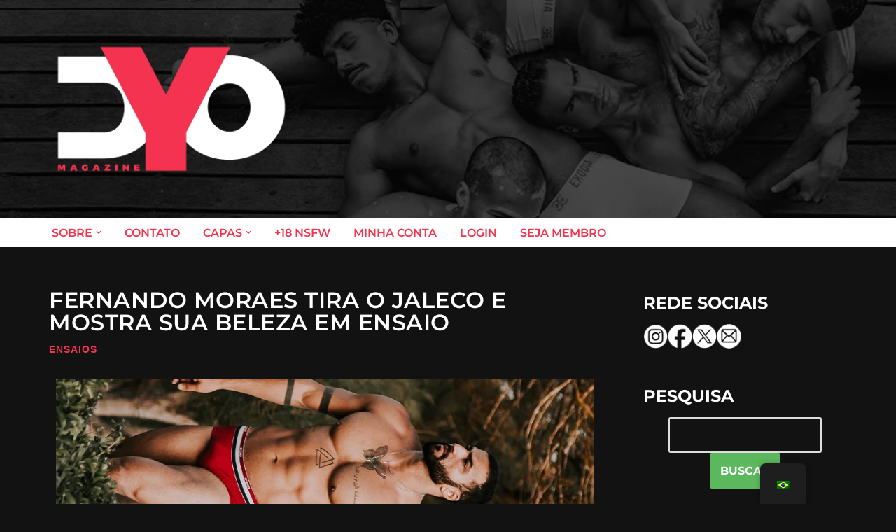

--- FILE ---
content_type: text/html; charset=utf-8
request_url: https://www.google.com/recaptcha/api2/aframe
body_size: 265
content:
<!DOCTYPE HTML><html><head><meta http-equiv="content-type" content="text/html; charset=UTF-8"></head><body><script nonce="2SJ10THbDpsDbm_GlxHotA">/** Anti-fraud and anti-abuse applications only. See google.com/recaptcha */ try{var clients={'sodar':'https://pagead2.googlesyndication.com/pagead/sodar?'};window.addEventListener("message",function(a){try{if(a.source===window.parent){var b=JSON.parse(a.data);var c=clients[b['id']];if(c){var d=document.createElement('img');d.src=c+b['params']+'&rc='+(localStorage.getItem("rc::a")?sessionStorage.getItem("rc::b"):"");window.document.body.appendChild(d);sessionStorage.setItem("rc::e",parseInt(sessionStorage.getItem("rc::e")||0)+1);localStorage.setItem("rc::h",'1769036911596');}}}catch(b){}});window.parent.postMessage("_grecaptcha_ready", "*");}catch(b){}</script></body></html>

--- FILE ---
content_type: text/css
request_url: https://dyomagazine.com/wp-content/uploads/elementor/css/post-23877.css?ver=1740625199
body_size: -104
content:
.elementor-23877 .elementor-element.elementor-element-3f96977{text-align:justify;}.elementor-23877 .elementor-element.elementor-element-d4ad4b6{text-align:justify;}

--- FILE ---
content_type: application/x-javascript
request_url: https://dyomagazine.com/wp-content/cache/wpfc-minified/1cccpi94/6hkzh.js
body_size: 11019
content:
// source --> https://dyomagazine.com/wp-content/plugins/yop-poll/public/assets/js/yop-poll-public-6.5.29.min.js?ver=6.4.5 
(helper=void 0===helper?{}:helper).arr={multisort:function(a,t,s){if(void 0===t)for(t=[],x=0;x<a[0].length;x++)t.push(x);if(void 0===s)for(s=[],x=0;x<a[0].length;x++)s.push("ASC");return a.sort(function(a,e){return function a(e,t,s,i,o){var n="DESC"==i[o]?1:0,r=!isNaN(+e[s[o]]-+t[s[o]]),l=r?+e[s[o]]:e[s[o]].toLowerCase(),r=r?+t[s[o]]:t[s[o]].toLowerCase();return l<r?0==n?-1:1:l==r?s.length-1>o?a(e,t,s,i,o+1):0:0==n?1:-1}(a,e,t,s,0)})}},function(s){s.fn.popupWindow=function(a){s.fn.popupWindow.defaultSettings={centerBrowser:0,centerScreen:0,height:500,left:0,location:0,menubar:0,resizable:0,scrollbars:0,status:0,width:500,windowName:null,windowURL:null,top:0,toolbar:0};var e,t,a="height="+(settings=s.extend({},s.fn.popupWindow.defaultSettings,a||{})).height+",width="+settings.width+",toolbar="+settings.toolbar+",scrollbars="+settings.scrollbars+",status="+settings.status+",resizable="+settings.resizable+",location="+settings.location+",menuBar="+settings.menubar;return settings.windowName=settings.windowName||this.name,settings.windowURL=settings.windowURL||this.href,(t=settings.centerBrowser?(t=s.browser.msie?(e=window.screenTop-120+((document.documentElement.clientHeight+120)/2-settings.height/2),window.screenLeft+((document.body.offsetWidth+20)/2-settings.width/2)):(e=window.screenY+(window.outerHeight/2-settings.height/2),window.screenX+(window.outerWidth/2-settings.width/2)),window.open(settings.windowURL,settings.windowName,a+",left="+t+",top="+e)):settings.centerScreen?(e=(screen.height-settings.height)/2,t=(screen.width-settings.width)/2,window.open(settings.windowURL,settings.windowName,a+",left="+t+",top="+e)):window.open(settings.windowURL,settings.windowName,a+",left="+settings.left+",top="+settings.top)).focus(),t}}(jQuery),function(a,e){"function"==typeof define&&define.amd?define(["jquery"],e):e(a.jQuery)}(this,function(a){var e,t,u,o,n,p,h,f,m,b,g,s,i,v;function y(a,e){return s.call(a,e)}function r(a,e){var t,s,i,o,n,r,l,c,d,u,p=e&&e.split("/"),h=b.map,f=h&&h["*"]||{};if(a&&"."===a.charAt(0))if(e){for(p=p.slice(0,p.length-1),e=(a=a.split("/")).length-1,b.nodeIdCompat&&v.test(a[e])&&(a[e]=a[e].replace(v,"")),a=p.concat(a),c=0;c<a.length;c+=1)if("."===(u=a[c]))a.splice(c,1),--c;else if(".."===u){if(1===c&&(".."===a[2]||".."===a[0]))break;0<c&&(a.splice(c-1,2),c-=2)}a=a.join("/")}else 0===a.indexOf("./")&&(a=a.substring(2));if((p||f)&&h){for(c=(t=a.split("/")).length;0<c;--c){if(s=t.slice(0,c).join("/"),p)for(d=p.length;0<d;--d)if(i=(i=h[p.slice(0,d).join("/")])&&i[s]){o=i,n=c;break}if(o)break;!r&&f&&f[s]&&(r=f[s],l=c)}!o&&r&&(o=r,n=l),o&&(t.splice(0,n,o),a=t.join("/"))}return a}function w(a,e){return function(){return n.apply(u,i.call(arguments,0).concat([a,e]))}}function P(a){var e;if(y(m,a)&&(e=m[a],delete m[a],g[a]=!0,o.apply(u,e)),y(f,a)||y(g,a))return f[a];throw new Error("No "+a)}function l(a){var e,t=a?a.indexOf("!"):-1;return-1<t&&(e=a.substring(0,t),a=a.substring(t+1,a.length)),[e,a]}f={},m={},b={},g={},s=Object.prototype.hasOwnProperty,i=[].slice,v=/\.js$/,p=function(a,e){var t,s,i=l(a),o=i[0];return a=i[1],o&&(t=P(o=r(o,e))),o?a=t&&t.normalize?t.normalize(a,(s=e,function(a){return r(a,s)})):r(a,e):(o=(i=l(a=r(a,e)))[0],a=i[1],o&&(t=P(o))),{f:o?o+"!"+a:a,n:a,pr:o,p:t}},h={require:function(a){return w(a)},exports:function(a){var e=f[a];return void 0!==e?e:f[a]={}},module:function(a){return{id:a,uri:"",exports:f[a],config:(e=a,function(){return b&&b.config&&b.config[e]||{}})};var e}},o=function(a,e,t,s){var i,o,n,r,l,c=[],d=typeof t;if(s=s||a,"undefined"==d||"function"==d){for(e=!e.length&&t.length?["require","exports","module"]:e,r=0;r<e.length;r+=1)if("require"===(o=(n=p(e[r],s)).f))c[r]=h.require(a);else if("exports"===o)c[r]=h.exports(a),l=!0;else if("module"===o)i=c[r]=h.module(a);else if(y(f,o)||y(m,o)||y(g,o))c[r]=P(o);else{if(!n.p)throw new Error(a+" missing "+o);n.p.load(n.n,w(s,!0),function(e){return function(a){f[e]=a}}(o),{}),c[r]=f[o]}d=t?t.apply(f[a],c):void 0,a&&(i&&i.exports!==u&&i.exports!==f[a]?f[a]=i.exports:d===u&&l||(f[a]=d))}else a&&(f[a]=t)},t=e=n=function(a,e,t,s,i){if("string"==typeof a)return h[a]?h[a](e):P(p(a,e).f);if(!a.splice){if((b=a).deps&&n(b.deps,b.callback),!e)return;e.splice?(a=e,e=t,t=null):a=u}return e=e||function(){},"function"==typeof t&&(t=s,s=i),s?o(u,a,e,t):setTimeout(function(){o(u,a,e,t)},4),n},n.config=function(a){return n(a)},t._defined=f,(t=function(a,e,t){e.splice||(t=e,e=[]),y(f,a)||y(m,a)||(m[a]=[a,e,t])}).amd={jQuery:!0},t("almond",function(){}),t("visualcaptcha/core",[],function(){"use strict";var s=function(a,e,t){return t=t||[],a.namespace&&0<a.namespace.length&&t.push(a.namespaceFieldName+"="+a.namespace),t.push(a.randomParam+"="+a.randomNonce),e+"&"+t.join("&")},t=function(e){var a,t=this;e.applyRandomNonce(),e.isLoading=!0,a=i(e),e._loading(t),e.callbacks.loading&&e.callbacks.loading(t),e.request(a,function(a){a.audioFieldName&&(e.audioFieldName=a.audioFieldName),a.imageFieldName&&(e.imageFieldName=a.imageFieldName),a.imageName&&(e.imageName=a.imageName),a.values&&(e.imageValues=a.values),e.isLoading=!1,e.hasLoaded=!0,e._loaded(t),e.callbacks.loaded&&e.callbacks.loaded(t)})},i=function(a){var e=a.url+a.routes.start+"&_img="+a.numberOfImages;return s(a,e)},o=function(a,e){var t=[];return e<0||e>=a.numberOfImages?"":(this.isRetina()&&t.push("retina=1"),e=a.url+a.routes.image+"&_id="+e,s(a,e,t))},n=function(a,e){var t=a.url+a.routes.audio;return e&&(t+="/ogg"),s(a,t)},r=function(a,e){return 0<=e&&e<a.numberOfImages?a.imageValues[e]:""},l=function(){return void 0!==window.devicePixelRatio&&1<window.devicePixelRatio},c=function(){var a=!1;try{document.createElement("audio").canPlayType&&(a=!0)}catch(a){}return a};return function(e){var a={refresh:function(){return t.call(this,e)},isLoading:function(){return e.isLoading},hasLoaded:function(){return e.hasLoaded},numberOfImages:function(){return e.imageValues.length},imageName:function(){return e.imageName},imageValue:function(a){return r.call(this,e,a)},imageUrl:function(a){return o.call(this,e,a)},audioUrl:function(a){return n.call(this,e,a)},imageFieldName:function(){return e.imageFieldName},audioFieldName:function(){return e.audioFieldName},namespace:function(){return e.namespace},namespaceFieldName:function(){return e.namespaceFieldName},isRetina:l,supportsAudio:c};return e.autoRefresh&&a.refresh(),a}}),t("visualcaptcha/xhr-request",[],function(){"use strict";var s=window.XMLHttpRequest;return function(a,e){var t=new s;t.open("GET",a,!0),t.onreadystatechange=function(){var a;4===t.readyState&&200===t.status&&(a=JSON.parse(t.responseText),e(a))},t.send()}}),t("visualcaptcha/config",["visualcaptcha/xhr-request"],function(s){"use strict";return function(a){var e=window.location.href.split("/"),t=(e[e.length-1]="",{request:s,url:e.join("/").slice(0,-1),namespace:"",namespaceFieldName:"namespace",routes:{start:"/start",image:"/image",audio:"/audio"},isLoading:!1,hasLoaded:!1,autoRefresh:!0,numberOfImages:6,randomNonce:"",randomParam:"r",audioFieldName:"",imageFieldName:"",imageName:"",imageValues:[],callbacks:{},_loading:function(){},_loaded:function(){}});return t.applyRandomNonce=function(){return t.randomNonce=Math.random().toString(36).substring(2)},a.request&&(t.request=a.request),a.url&&(t.url=a.url),a.namespace&&(t.namespace=a.namespace),a.namespaceFieldName&&(t.namespaceFieldName=a.namespaceFieldName),void 0!==a.autoRefresh&&(t.autoRefresh=a.autoRefresh),a.numberOfImages&&(t.numberOfImages=a.numberOfImages),a.routes&&(a.routes.start&&(t.routes.start=a.routes.start),a.routes.image&&(t.routes.image=a.routes.image),a.routes.audio)&&(t.routes.audio=a.routes.audio),a.randomParam&&(t.randomParam=a.randomParam),a.callbacks&&(a.callbacks.loading&&(t.callbacks.loading=a.callbacks.loading),a.callbacks.loaded)&&(t.callbacks.loaded=a.callbacks.loaded),a._loading&&(t._loading=a._loading),a._loaded&&(t._loaded=a._loaded),t}}),t("visualcaptcha",["require","visualcaptcha/core","visualcaptcha/config"],function(a){"use strict";var e=a("visualcaptcha/core"),t=a("visualcaptcha/config");return function(a){return e(t(a=a||{}))}}),t("visualcaptcha/templates",[],function(){"use strict";var r=function(a,e){for(var t in e)a=a.replace(new RegExp("{"+t+"}","g"),e[t]);return a};return{buttons:function(a,e,t){var s='<div class="visualCaptcha-button-group"><div class="visualCaptcha-refresh-button"><a href="#"><img src="{path}refresh{retinaExtra}.png" title="{refreshTitle}" alt="{refreshAlt}" /></a></div>'+(a.supportsAudio()?'<div class="visualCaptcha-accessibility-button"><a href="#"><img src="{path}accessibility{retinaExtra}.png" title="{accessibilityTitle}" alt="{accessibilityAlt}" /></a></div>':"")+"</div>",t={path:t||"",refreshTitle:e.refreshTitle,refreshAlt:e.refreshAlt,accessibilityTitle:e.accessibilityTitle,accessibilityAlt:e.accessibilityAlt,retinaExtra:a.isRetina()?"@2x":""};return r(s,t)},accessibility:function(a,e){return a.supportsAudio()?(e={accessibilityDescription:e.accessibilityDescription,audioURL:a.audioUrl(),audioFieldName:a.audioFieldName()},r('<div class="visualCaptcha-accessibility-wrapper visualCaptcha-hide"><div class="accessibility-description">{accessibilityDescription}</div><audio preload="preload"><source src="{audioURL}" type="audio/ogg" /><source src="{audioURL}" type="audio/mpeg" /></audio></div>',e)):""},images:function(a,e){for(var t,s,i="",o=0,n=a.numberOfImages();o<n;o++)t='<div class="img"><a href="#"><img src="{imageUrl}" id="visualCaptcha-img-{i}" data-index="{i}" alt="" title="" /></a></div>',s={imageUrl:a.imageUrl(o),i:o},i+=r(t,s);return t='<p class="visualCaptcha-explanation">{explanation}</p><div class="visualCaptcha-possibilities">{images}</div>',s={imageFieldName:a.imageFieldName(),explanation:e.explanation.replace(/ANSWER/,a.imageName()),images:i},r(t,s)},audioInput:function(a){a={audioFieldName:a.audioFieldName()};return r('<input class="form-control audioField" type="text" name="{audioFieldName}" value="" autocomplete="off" />',a)},imageInput:function(a,e){a={imageFieldName:a.imageFieldName(),value:a.imageValue(e)};return r('<input class="form-control imageField" type="hidden" name="{imageFieldName}" value="{value}" readonly="readonly" />',a)},namespaceInput:function(a){var e=a.namespace();return e&&0!==e.length?(a={fieldName:a.namespaceFieldName(),value:e},r('<input type="hidden" name="{fieldName}" value="{value}" />',a)):""}}}),t("visualcaptcha/language",[],function(){"use strict";return{accessibilityAlt:"Sound icon",accessibilityTitle:"Accessibility option: listen to a question and answer it!",accessibilityDescription:"Type below the <strong>answer</strong> to what you hear. Numbers or words:",explanation:"Click or touch the <strong>ANSWER</strong>",refreshAlt:"Refresh/reload icon",refreshTitle:"Refresh/reload: get new images and accessibility option!"}}),t("visualcaptcha.jquery",["jquery","visualcaptcha","visualcaptcha/templates","visualcaptcha/language"],function(n,s,r,e){"use strict";var i=function(a,e){n.get(a,e,"json")},o=function(){},l=function(a,e,t){t=r.namespaceInput(t)+r.accessibility(t,a.language)+r.images(t,a.language)+r.buttons(t,a.language,a.imgPath);e.html(t)},c=function(a){var e=n(this).closest(".visualCaptcha"),t=e.find(".visualCaptcha-accessibility-wrapper"),s=e.find(".visualCaptcha-possibilities"),i=e.find(".visualCaptcha-explanation"),o=t.find("audio");t.hasClass("visualCaptcha-hide")?(s.toggleClass("visualCaptcha-hide"),i.toggleClass("visualCaptcha-hide"),s.find(".img").removeClass("visualCaptcha-selected"),i.find("input").val(""),e=r.audioInput(e.data("captcha")),n(e).insertBefore(o),t.toggleClass("visualCaptcha-hide"),o[0].load(),o[0].play()):(o[0].pause(),t.toggleClass("visualCaptcha-hide"),t.find("input").remove(),i.toggleClass("visualCaptcha-hide"),s.toggleClass("visualCaptcha-hide")),a.preventDefault()},d=function(a){var e=n(this),t=e.closest(".visualCaptcha"),s=t.find(".visualCaptcha-possibilities"),i=t.find(".visualCaptcha-explanation"),o=i.find("input");o&&(o.remove(),s.find("a").removeClass("visualCaptcha-selected")),e.addClass("visualCaptcha-selected"),o=e.find("img").data("index"),s=r.imageInput(t.data("captcha"),o),i.append(n(s)),a.preventDefault()},u=function(a){n(this).closest(".visualCaptcha").data("captcha").refresh(),a.preventDefault()},p=function(a){var e=a.find(".imageField"),a=a.find(".audioField"),t=!(!e.val()&&!a.val());return t?{valid:t,name:(e.val()?e:a).attr("name"),value:(e.val()?e:a).val()}:{valid:t}};n.fn.visualCaptcha=function(a){var t=n.extend({imgPath:"/",language:e,captcha:{request:i}},a);return this.addClass("visualCaptcha").on("click",".visualCaptcha-accessibility-button",c).on("click",".visualCaptcha-refresh-button",u).on("click",".visualCaptcha-possibilities a",d),this.each(function(){var a=n(this),e=n.extend(t.captcha,{_loading:o.bind(null,t,a),_loaded:l.bind(null,t,a)});void 0!==a.data("namespace")&&(e.namespace=a.data("namespace")),(e=s(e)).getCaptchaData=p.bind(null,a),a.data("captcha",e)})}}),t("jquery",function(){return a}),e("visualcaptcha.jquery")}),function(i){"use strict";function o(a,e){this.$element=i(a),this.options=i.extend({},o.defaults,e)}o.defaults={transition_delay:300,refresh_speed:50,display_text:"none",use_percentage:!0,percent_format:function(a){return a+"%"},amount_format:function(a,e,t){return a+" / "+e},update:i.noop,done:i.noop,fail:i.noop},o.prototype.transition=function(){var o,a,n=this.$element,r=n.parent(),l=this.$back_text,c=this.$front_text,d=this.options,u=parseInt(n.attr("data-transitiongoal")),p=parseInt(n.attr("aria-valuemin"))||0,h=parseInt(n.attr("aria-valuemax"))||100,f=r.hasClass("vertical"),m=(d.update&&"function"==typeof d.update?d:Progressbar.defaults).update,b=(d.done&&"function"==typeof d.done?d:Progressbar.defaults).done,e=(d.fail&&"function"==typeof d.fail?d:Progressbar.defaults).fail;isNaN(u)?e("data-transitiongoal not set"):(o=Math.round(100*(u-p)/(h-p)),"center"!==d.display_text||l||c||(this.$back_text=l=i("<span>").addClass("progressbar-back-text").prependTo(r),this.$front_text=c=i("<span>").addClass("progressbar-front-text").prependTo(n),f?(a=r.css("height"),l.css({height:a,"line-height":a}),c.css({height:a,"line-height":a}),i(window).resize(function(){a=r.css("height"),l.css({height:a,"line-height":a}),c.css({height:a,"line-height":a})})):(a=r.css("width"),c.css({width:a}),i(window).resize(function(){a=r.css("width"),c.css({width:a})}))),setTimeout(function(){f?n.css("height",o+"%"):n.css("width",o+"%");var a,e,t,s,i=setInterval(function(){t=f?(e=n.height(),r.height()):(e=n.width(),r.width()),a=Math.round(100*e/t),t=Math.round(p+e/t*(h-p)),o<=a&&(a=o,t=u,b(n),clearInterval(i)),"none"!==d.display_text&&(s=d.use_percentage?d.percent_format(a):d.amount_format(t,h,p),"fill"===d.display_text?n.text(s):"center"===d.display_text&&(l.text(s),c.text(s))),n.attr("aria-valuenow",t),m(a,n)},d.refresh_speed)},d.transition_delay))};var a=i.fn.yopprogressbar;i.fn.yopprogressbar=function(s){return this.each(function(){var a=i(this),e=a.data("bs.progressbar"),t="object"==typeof s&&s;e&&t&&i.extend(e.options,t),e||a.data("bs.progressbar",e=new o(this,t)),e.transition()})},i.fn.yopprogressbar.Constructor=o,i.fn.yopprogressbar.noConflict=function(){return i.fn.yopprogressbar=a,this}}(window.jQuery);var helper,YOPPollBasicScrollToMessage,YOPPollSendBasicVoteWithReCaptchaV2Invisible,YOPPollReCaptchaElements=[],YOPPollHCaptchaElements=[],YOPPollOnLoadRecaptcha=function(){jQuery('.basic-yop-poll-container[data-load-with="1"]').each(function(){var e=jQuery(this);switch(jQuery(this).attr("data-cap")){case"2":YOPPollReCaptchaElements[jQuery(this).attr("data-uid")]=grecaptcha.render("yop-poll-captcha-"+jQuery(this).attr("data-uid"),{sitekey:objectL10n.yopPollParams.apiParams.reCaptcha.siteKey,theme:"light"});break;case"3":YOPPollReCaptchaElements[jQuery(this).attr("data-uid")]=grecaptcha.render("yop-poll-captcha-"+jQuery(this).attr("data-uid"),{sitekey:objectL10n.yopPollParams.apiParams.reCaptchaV2Invisible.siteKey,theme:"light",size:"invisible",callback:function(a){YOPPollSendBasicVoteWithReCaptchaV2Invisible(e,a)}})}})},YOPPollOnLoadHCaptcha=function(){jQuery('.basic-yop-poll-container[data-load-with="1"]').each(function(){jQuery(this);"5"===jQuery(this).attr("data-cap")&&(YOPPollHCaptchaElements[jQuery(this).attr("data-uid")]=hcaptcha.render("yop-poll-captcha-"+jQuery(this).attr("data-uid"),{sitekey:objectL10n.yopPollParams.apiParams.hCaptcha.siteKey}))})};jQuery(document).ready(function(v){var a,n,t,r,l,c,d,u,p,h,f,m,b,s,g,y,e,o,w,P={accessibilityAlt:objectL10n.yopPollParams.captchaParams.accessibilityAlt,accessibilityTitle:objectL10n.yopPollParams.captchaParams.accessibilityTitle,accessibilityDescription:objectL10n.yopPollParams.captchaParams.accessibilityDescription,explanation:objectL10n.yopPollParams.captchaParams.explanation,refreshAlt:objectL10n.yopPollParams.captchaParams.refreshAlt,refreshTitle:objectL10n.yopPollParams.captchaParams.refreshTitle},C=[],x=[[]];YOPPollBasicIsFacebookBrowser=function(){var a=navigator.userAgent||navigator.vendor||window.opera;return-1<a.indexOf("FBAN")||-1<a.indexOf("FBAV")},YOPPollBasicScrollToMessage=function(a){v("html, body").animate({scrollTop:v(v(a).closest(".bootstrap-yop")).position().top-35},1500,"linear")},YOPPollBasicGetPollCookieData=function(a){var e,t,s,i=localStorage.getItem("ypdata"),o="";if(null!==i)for(e=i.split("#"),s=0;s<e.length;s++)(t=e[s].split("|"))[0]===a&&(o=t[1],s=e.length);return o},YOPPollBasicGetCookieData=function(){var a,e,t,s=localStorage.getItem("ypdata"),i=[];if(null!==s)for(a=s.split("#"),t=0;t<a.length;t++)e=a[t].split("|"),i.push(e);return i},YOPPollBasicSetCookieData=function(a,e){var t=getCookieData(),s="",o=!0;if(0===t.length)s=a+"|"+e;else{for(i=0;i<t.length;i++)a===t[i][0]?(s+=a+"|"+e,o=!1):s+=t[i][0]+"|"+t[i][1],i<t.length-1&&(s+="#");!0===o&&(s+="#"+a+"|"+e)}localStorage.setItem("ypdata",s)},a=function(a,e){v('.basic-yop-poll-container[data-id="'+a+'"]').find('input[name="_token"]').val(e)},n=function(e,t){v.ajax({type:"POST",url:objectL10n.yopPollParams.urlParams.ajax,dataType:"json",data:{action:"yop_poll_is_user_logged_in"}}).done(function(a){if(!0===a.success)switch(t){case"vote":f(e,"wordpress");break;case"show-results":l(e)}else"vote"===t&&v(".basic-vote").popupWindow({windowURL:"http://yahoo.com",windowName:"YOPPollW",height:500,width:450,centerScreen:1})})},g=function(a,e,t){switch(e){case"asc":e="ASC";break;case"desc":e="DESC";break;default:e="ASC"}switch(t){case"alphabetical":resultsSorted=helper.arr.multisort(a,["text"],[e]);break;case"number-of-votes":resultsSorted=helper.arr.multisort(a,["votes"],[e]);break;default:resultsSorted=a}return a},t=function(a,n){var r=[],l=v(a).attr("data-sort-results-by"),c=v(a).attr("data-sort-results-rule");return v(a).find(".basic-question").each(function(){var a,e,t,s={},i=v(this).attr("data-display-others"),o=[];if(s.id=v(this).attr("data-id"),s.type=v(this).attr("data-question-type"),s.text=v(this).find(".basic-question-title").text(),s.answers=[],v(this).find(".basic-answers").find(".basic-answer").not(".basic-other-answer").each(function(){var a=[];a.id=v(this).attr("data-id"),a.type=v(this).attr("data-type"),"text"===a.type&&(a.text=v(this).find(".basic-text").html()),a.color=v(this).attr("data-color"),a.votes=v(this).attr("data-vn"),a.makeLink=v(this).attr("data-make-link"),a.link=v(this).attr("data-link"),s.answers.push(a)}),!0===n&&"yes"===i&&(a=v(this).attr("data-others"),otherAnswersColorForResults=v(this).attr("data-others-color"),""!==a))for(e=JSON.parse(a),t=0;t<e.length;t++)o.id=0,o.type="text",o.text=e[t].an,o.color=otherAnswersColorForResults,o.votes=e[t].vn,s.answers.push(o),o=[];s.answers=g(s.answers,c,l),r.push(s)}),r},r=function(a,e){e=t(a,e);c(a,e)},l=function(h){var f=v(h).attr("data-uid"),m=v(h).attr("data-show-results-as"),b=v(h).attr("data-sort-results-by"),g=v(h).attr("data-sort-results-rule");x[f]=[],v(h).find(".basic-question").each(function(){var t,a,e,s=v(this).attr("data-uid"),i=v(this).attr("data-question-type"),o=[],n=[],r=[],l=[],c=[],d=[],u=0,p=0;switch("text"===i&&(t=v(this).find("li.basic-answer .basic-text").first().css(["color","font-size","font-weight"])),v(this).find('.basic-answer:not(".basic-other-answer")').each(function(a){var e={};e.id=v(this).attr("data-id"),e.label="text"===i?v(this).find(".basic-text").text():"pie"===m?v(this).find(".basic-media-text").text():v(this).find(".basic-media-content").html(),e.backgroundColor=v(this).attr("data-color"),e.votes=parseInt(v(this).attr("data-vn"),10),o.push(e),u+=e.votes}),g){case"asc":g="ASC";break;case"desc":g="DESC";break;default:g="ASC"}switch(b){case"alphabetical":d=helper.arr.multisort(o,["label"],[g]);break;case"number-of-votes":d=helper.arr.multisort(o,["votes"],[g]);break;default:d=o}for(p=0;p<d.length;p++)answerLabel="",answerResultsPercentages=[],answerResultsVotes=[],answerResultsPercentages=YOPPollBasicIsResultsShowPercentages(h,d[p].votes,u),answerResultsVotes=YOPPollBasicIsResultsShowVotes(h,d[p].votes),answerLabel=d[p].label,!0===answerResultsPercentages.show&&(answerLabel=d[p].label+" "+answerResultsPercentages.content),!0===answerResultsVotes.show&&(answerLabel+=" "+answerResultsVotes.content),n.push(d[p].id),r.push(answerLabel),c.push(d[p].votes),l.push(d[p].backgroundColor);switch(e={labels:r,datasets:[{data:c,backgroundColor:l}]},m){case"bar":v(this).find('.basic-answer:not(".basic-other-answer")').each(function(a){var e=parseInt(v(this).attr("data-vn"),10);answerResultsPercentages=YOPPollBasicIsResultsShowPercentages(h,e,u),answerResultsVotes=YOPPollBasicIsResultsShowVotes(h,e),!0===answerResultsPercentages.show&&v(this).find(".basic-answer-label").append('<span class="basic-answer-results-details" style="color:'+t.color+"; font-size:"+t["font-size"]+"; font-weight:"+t["font-weight"]+';">'+answerResultsPercentages.content+"</span>"),!0===answerResultsVotes.show&&v(this).find(".basic-answer-label").append('<span class="basic-answer-total-votes" style="color:'+t.color+"; font-size:"+t["font-size"]+"; font-weight:"+t["font-weight"]+';">'+answerResultsVotes.content+"</span>"),0<e&&v(this).append('<div class="progress" style=""><div class="progress-bar six-sec-ease-in-out" role="progressbar" data-transitiongoal="'+e+'" aria-valuemax="'+u+'" style="background-image:none; background-color: '+v(this).attr("data-color")+';"></div></div>')}),v(this).find(".progress .progress-bar").yopprogressbar();break;case"pie":v(this).find(".basic-question-title").after('<div class="basic-chart-container" style="position: relative; height:100%; width:100%"><canvas id="question-results-'+s+'"></canvas></div>'),a=v(this).find("#question-results-"+s),a=new Chart(a,{type:"pie",data:e,options:{animateScale:!0,responsive:!0,maintainAspectRatio:!0,legend:{position:"bottom"},tooltips:{enabled:!1},plugins:{datalabels:{padding:10,color:t.color,align:"center",anchor:"center",formatter:function(a,e){var t=0,s="";return e.chart.data.datasets[0].data.map(function(a){t+=parseInt(a,10)}),e=YOPPollBasicIsResultsShowPercentages(h,a,t),a=YOPPollBasicIsResultsShowVotes(h,a),!0===e.show&&(s=e.content),!0===a.show&&(s+=a.content),s}}}}}),x[f].push(a)}})},c=function(a,e){var t,s=v(a).attr("data-uid"),i=v(a).attr("data-show-message"),o=v(a).attr("data-is-ended"),n=v(a).find(".basic-message").attr("data-success"),r=v(a).find(".basic-message-text").text(),l=0;for(x[s]=[],"0"===o&&"true"===i&&(v(a).find(".basic-message").addClass("basic-success").removeClass("hide").css("borderLeftColor",n),""!==r&&r===objectL10n.yopPollParams.voteParams.thankYou||v(a).find(".basic-message-text").text(objectL10n.yopPollParams.voteParams.thankYou)),v(a).find('.basic-element[data-type!="question"]').hide(),v(a).find(".basic-answers").hide(),v(a).find(".basic-captcha").hide(),v(a).find(".basic-vote-button").hide(),v(a).find(".basic-results-button").hide(),v(a).find(".basic-back-to-vote-button").show(),v(a).find(".basic-stats").show(),l=0;l<e.length;l++)t=v(a).find('.basic-question[data-id="'+e[l].id+'"]').attr("data-display"),e[l].type,YopPollBasicShowResultsForTextQuestion(a,e[l],t)},YOPPollBasicIsResultsShowPercentages=function(a,e,t){var s=[];return-1!==v(a).attr("data-resdet").indexOf("percentages")?(s.show=!0,s.content=0<t?100*e/t:0,s.content===Math.round(s.content)?s.content=Math.round(s.content)+"%":s.content=Number(Math.round(s.content+"e2")+"e-2").toFixed(2)+"%"):(s.show=!1,s.content=""),s},YOPPollBasicIsResultsShowVotes=function(a,e){var t=[];return-1!==v(a).attr("data-resdet").indexOf("votes-number")?(t.show=!0,votesText=1===parseInt(e,10)?objectL10n.yopPollParams.resultsParams.singleVote:objectL10n.yopPollParams.resultsParams.multipleVotes,t.content=" ("+e+" "+votesText+")"):(t.show=!1,t.content=""),t},YOPPollBasicGetClassForColumns=function(a){var e="";switch(String(a)){case"2":e="col-xs-6 col-sm-6 col-md-6";break;case"3":e="col-xs-6 col-sm-6 col-md-4";break;case"4":e="col-xs-6 col-sm-6 col-md-3";break;case"5":e="col-xs-6 col-sm-6 cols-5";break;case"6":e="col-xs-6 col-sm-6 col-md-2";break;case"7":e="col-xs-6 col-sm-6 cols-7";break;case"8":e="col-xs-6 col-sm-6 cols-8";break;case"9":e="col-xs-6 col-sm-6 cols-9";break;case"10":e="col-xs-6 col-sm-6 cols-10";break;case"11":e="col-xs-6 col-sm-6 cols-11";break;case"12":e="col-xs-6 col-sm-6 col-md-1"}return e},YopPollBasicShowResultsForTextQuestion=function(a,e,t){v(a).attr("data-uid");for(var s,i,o,n=v(a).attr("data-show-results-as"),r=v(a).find('.basic-question[data-id="'+e.id+'"]').attr("data-colnum"),l=v(a).find('.basic-question[data-id="'+e.id+'"]').find("li.basic-answer").first().css(["padding-top","padding-left"]),c=v(a).find('.basic-question[data-id="'+e.id+'"]').find("li.basic-answer .basic-text").first().css(["color","font-size","font-weight"]),d=0,u=0,u=0;u<e.answers.length;u++)d+=parseInt(e.answers[u].votes,10);switch(t){case"horizontal":ulClass=" basic-h-answers",liClass=" "+YOPPollBasicGetClassForColumns(e.answers.length),divClass=" basic-text-horizontal";break;case"columns":ulClass=" basic-h-answers basic-cols-display",liClass=" "+YOPPollBasicGetClassForColumns(r),divClass=" basic-text-horizontal";break;default:ulClass="",liClass="",divClass=" basic-text-vertical"}if("bar"===n){for(s='<ul class="basic-answers-results basic-answers'+ulClass+'">',u=0;u<e.answers.length;u++)answerText="yes"===e.answers[u].makeLink&&""!==e.answers[u].link?'<a href="'+e.answers[u].link+'" target="_blank">'+e.answers[u].text+"</a>":e.answers[u].text,i=YOPPollBasicIsResultsShowPercentages(a,e.answers[u].votes,d),o=YOPPollBasicIsResultsShowVotes(a,e.answers[u].votes),s+='<li class="basic-answer'+liClass+'" style="padding:'+l["padding-top"]+" "+l["padding-top"]+';" data-id="'+e.answers[u].id+'" data-type="text" data-vn="'+e.answers[u].votes+'" data-color="'+e.answers[u].color+'"><div class="basic-answer-content'+divClass+'"><span class="basic-text" style="color:'+c.color+"; font-size:"+c["font-size"]+"; font-weight:"+c["font-weight"]+';">'+answerText+"</span>",!0===i.show&&(s+='<span class="basic-answer-results-details" style="color:'+c.color+"; font-size:"+c["font-size"]+"; font-weight:"+c["font-weight"]+';">'+i.content+"</span>"),!0===o.show&&(s+='<span class="basic-answer-total-votes" style="color:'+c.color+"; font-size:"+c["font-size"]+"; font-weight:"+c["font-weight"]+';">'+o.content+"</span>"),s+="</div>",0<e.answers[u].votes&&(s+='<div class="progress" style=""><div class="progress-bar six-sec-ease-in-out" role="progressbar" data-transitiongoal="'+e.answers[u].votes+'" aria-valuemax="'+d+'" style="background-image:none; background-color: '+e.answers[u].color+';"></div></div>'),s+="</li>";s+="</ul>",v(a).find('.basic-question[data-id="'+e.id+'"]').append(s),v(a).find(".progress .progress-bar").yopprogressbar()}},d=function(a,e){for(var t=0,t=0;t<e.length;t++)v(a).find('.basic-question[data-id="'+e[t].id+'"]').replaceWith(e[t].code)},u=function(a,e){for(var t=0,s=0,t=0;t<e.length;t++)for(s=0;s<e[t].answers.length;s++)v(a).find('.basic-question[data-id="'+e[t].id+'"]').find('.basic-answer[data-id="'+e[t].answers[s].id+'"]').attr("data-vn",e[t].answers[s].votes)},p=function(a){var e=v(a).attr("data-uid");if(void 0!==x[e])for(i=1;i<x[e].length;i++)x[e][i].destroy(),x[e].splice(i,1);v(a).find(".basic-answers-results").remove(),v(a).find(".basic-chart-container").remove()},y=function(a,e){for(var t=JSON.parse(e),s=0,s=0;s<t.length;s++)v(a).find('.basic-element[data-id="'+t[s].id+'"]').attr("data-others",t[s].others)},h=function(a,e,t,s){var i,o,n=0,r=[];if(v(a).find(".basic-element").each(function(){var a=v(this).attr("data-type"),e=v(this).attr("data-id"),t=[];switch(a){case"question":v(this).find('input[name="answer['+e+']"][value!="0"]:checked').each(function(){t.push({id:v(this).val(),data:!0})}),1===v(this).find('input[name="answer['+e+']"][value="0"]:checked').length&&t.push({id:0,data:v(this).find('input[name="other['+e+']"]').val()}),r[n]={id:e,type:"question",data:t},n++;break;case"custom-field":r[n]={id:e,type:"custom-field",data:v(this).find('.basic-input-text[name="cfield['+e+']"]').val()},n++}}),"2"===v(a).attr("data-cap"))i=grecaptcha.getResponse(YOPPollReCaptchaElements[v(a).attr("data-uid")]);else switch(v(a).attr("data-cap")){case"3":i=v(a).attr("data-v2-token");break;case"4":i=v(a).attr("data-recaptchav3-token");break;case"5":i=hcaptcha.getResponse(YOPPollHCaptchaElements[v(a).attr("data-uid")]);break;default:i=""}return o="yes"===v(a).attr("data-gdpr")&&"consent"===v(a).attr("data-gdpr-sol")?v(a).find(".input-consent").val():"",{pollId:v(a).attr("data-id"),pollUid:v(a).attr("data-uid"),pageId:v(a).attr("data-pid"),imageCaptcha:v(a).find(".imageField").val(),audioCaptcha:v(a).find(".audioField").val(),reCaptcha:i,trackingId:v(a).attr("data-tid"),gdprConsent:o,data:r,user:{id:s.id,first_name:s.firstName,last_name:s.lastName,email:s.email,type:e,f_data:t}}},f=function(e,a,t){var s=v(e).find(".basic-message").attr("data-success"),i=v(e).find(".basic-message").attr("data-error"),o=v(e).attr("data-notification-section"),a=h(e,a,"",t);return v.ajax({type:"POST",url:objectL10n.yopPollParams.urlParams.ajax,dataType:"json",data:{action:"yop_poll_record_vote",_token:v(e).find('input[name="_token"]').val(),data:JSON.stringify(a)}}).done(function(a){v(e).find(".basic-message").removeClass("show").addClass("hide"),v(e).find(".basic-overlay").addClass("hide"),v(e).find(".basic-gdpr").hide(),v(e).find(".basic-captcha").hide(),!0===a.success?(response=a.data,p(e),""!==response.total_votes&&v(e).find(".basic-stats-votes-number").text(response.total_votes),""!==response.total_answers&&v(e).find(".basic-stats-answers-number").text(response.total_answers),!0===response.rebuild&&d(e,JSON.parse(response.elements)),""!==response.others&&y(e,response.others),!0===response.show_results?(u(e,JSON.parse(response.results)),c(e,JSON.parse(response.results))):(v(e).find(".basic-message").addClass("basic-success").removeClass("hide").css("borderLeftColor",s),v(e).find(".basic-gdpr").show(),v(e).find(".basic-captcha").show(),v(e).find(".basic-message-text").text(objectL10n.yopPollParams.voteParams.thankYou),"2"!==v(e).attr("data-cap")&&"3"!==v(e).attr("data-cap")||grecaptcha.reset(YOPPollReCaptchaElements[v(e).attr("data-uid")]),"top"===o&&YOPPollBasicScrollToMessage(e)),"yes"===response.redirect&&window.setTimeout(function(){window.location.href=response.redirect_to},1e3*response.redirect_after)):(v(e).find(".basic-message").addClass("basic-error").removeClass("hide").css("borderLeftColor",i),v(e).find(".basic-gdpr").show(),v(e).find(".basic-captcha").show(),"2"!==v(e).attr("data-cap")&&"3"!==v(e).attr("data-cap")||grecaptcha.reset(YOPPollReCaptchaElements[v(e).attr("data-uid")]),v(e).find(".basic-message-text").text(a.data),"top"===o&&YOPPollBasicScrollToMessage(e))}).fail(function(a,e){}),1},YOPPollSendBasicVoteWithReCaptchaV2Invisible=function(a,e){var t=v(a).attr("data-access").split(","),s=[];switch(v(a).attr("data-v2-token",e),1===t.length?t[0]:v(a).attr("data-voter")){case"guest":s.id="",s.firstName="",s.lastName="",s.email="",f(a,"anonymous",s);break;case"wordpress":m(a)}},m=function(e){var t=[];v.ajax({type:"POST",url:objectL10n.yopPollParams.urlParams.ajax,dataType:"json",async:!1,data:{action:"yop_poll_is_user_logged_in"},success:function(a){!0===a.success?(t.id="",t.firstName="",t.lastName="",t.email="",f(e,"wordpress",t)):v(e).find(".yop-poll-modal").addClass("active")}})},e=function(a){var e=v(a).closest(".yop-poll-mc"),t=v(a).attr("data-id"),s=v(a).attr("data-tid"),i=v(a).attr("data-pid"),a=v(a).attr("data-show-results-only");v.ajax({type:"POST",url:objectL10n.yopPollParams.urlParams.ajax,dataType:"json",data:{action:"yop_poll_get_poll_for_frontend",poll_id:t,tracking_id:s,page_id:i,show_results:"true"===a?"1":"0"}}).done(function(a){!0===a.success&&(v(e).html(a.data),o(v(e).find(".basic-yop-poll-container")))})},YopPollBasicLoadBuiltInCaptcha=function(a){C[v(a).attr("data-uid")]=v("#yop-poll-captcha-"+v(a).attr("data-uid")).visualCaptcha({imgPath:objectL10n.yopPollParams.captchaParams.imgPath,captcha:{url:objectL10n.yopPollParams.captchaParams.url,numberOfImages:5,namespace:"yop-poll-captcha-"+v(a).attr("data-uid"),routes:{start:"?_a=start",image:"?_a=image",audio:"?_a=audio"},callbacks:{loading:function(a){},loaded:function(a){}}},language:P})},w=function(a){YOPPollBasicLoadReCaptchaV2Interval=setInterval(function(){"function"==typeof grecaptcha.render&&(YOPPollReCaptchaElements[v(a).attr("data-uid")]=grecaptcha.render("yop-poll-captcha-"+v(a).attr("data-uid"),{sitekey:objectL10n.yopPollParams.apiParams.reCaptcha.siteKey,theme:"light"}),clearInterval(YOPPollBasicLoadReCaptchaV2Interval))},1e3)},YOPPollBasicLoadReCaptchaV2Invisible=function(e){var a=setInterval(function(){"function"==typeof grecaptcha.render&&(YOPPollReCaptchaElements[v(e).attr("data-uid")]=grecaptcha.render("yop-poll-captcha-"+v(e).attr("data-uid"),{sitekey:objectL10n.yopPollParams.apiParams.reCaptchaV2Invisible.siteKey,theme:"light",size:"invisible",callback:function(a){YOPPollSendBasicVoteWithReCaptchaV2Invisible(e,a)}}),clearInterval(a))},1e3)},YOPPollBasicLoadHCaptcha=function(a){YOPPollBasicLoadHCaptchaInterval=setInterval(function(){"function"==typeof hcaptcha.render&&(YOPPollHCaptchaElements[v(a).attr("data-uid")]=hcaptcha.render("yop-poll-captcha-"+v(a).attr("data-uid"),{sitekey:objectL10n.yopPollParams.apiParams.hCaptcha.siteKey}),clearInterval(YOPPollBasicLoadHCaptchaInterval))},1e3)},o=function(a){var e=v(a).attr("data-show-results-moment"),t=v(a).attr("data-show-results-only"),s=v(a).attr("data-uid"),i=v(a).attr("data-css"),o=v(a).attr("data-load-with");switch(v(a).attr("data-cap")){case"1":YopPollBasicLoadBuiltInCaptcha(a);break;case"2":"2"===o&&w(a);break;case"3":"2"===o&&YOPPollBasicLoadReCaptchaV2Invisible(a);break;case"5":"2"===o&&YOPPollBasicLoadHCaptcha(a)}void 0!==t&&"true"===t?(p(v(a)),v(a).find(".basic-element").each(function(){("question"===v(this).attr("data-type")?(v(this).find('input[type="radio"]').hide(),v(this).find('input[type="checkbox"]').hide(),v(this).find(".basic-other-answer")):v(this)).hide()}),v(a).find(".basic-gdpr").hide(),v(a).find(".visualCaptcha").hide(),v(a).find(".basic-vote-button").hide(),v(a).find(".basic-results-button").hide(),r(v(a),!1),v(a).find(".basic-back-to-vote-button").hide()):void 0!==e&&-1!==e.indexOf("before-vote")&&("registered"===v(a).attr("data-show-results-to")?n(v(a),"show-results"):l(v(a))),""!==i&&v("head").append('<style type="text/css" id="yop-poll-custom-css-'+s+'">'+i.split("data-uid").join('data-uid="'+s+'"')+"</style>")},v(".yop-poll-container").each(function(){var a=v(this);"1"===v(this).attr("data-ajax")&&e(a)}),v(".basic-yop-poll-container").each(function(){var a=v(this);o(a)}),v("body").on("focus",'.yop-poll-mc input[type="text"][data-type="other-answer"]',function(a){var e=v(this).closest(".basic-question").attr("data-id");v('.basic-yop-poll-container input[name="answer['+e+']"][value="0"]').prop("checked",!0)}),v(".yop-poll-mc").on("blur",'input[type="text"][data-type="other-answer"]',function(){""!==v(this).val().trim()&&v(this).parent(".basic-text").removeClass("has-error")}),v(".yop-poll-mc").on("blur",'input[type="text"][data-type="cfield"]',function(){""!==v(this).val().trim()&&v(this).parent(".basic-custom-field").removeClass("has-error")}),v("body").on("click",".yop-poll-mc .basic-vote-button",function(a){var t,s,i,e=[],o=!1,n=v(this).closest(".basic-yop-poll-container"),r=v(n).attr("data-id"),l=v(n).attr("data-uid"),c=v(n).find(".basic-message").attr("data-error"),d=v(n).attr("data-notification-section");if(""!==r){if(r=v(n).attr("data-access").split(","),v(n).find(".basic-element").each(function(){var a=v(this).attr("data-type"),e=v(this).attr("data-id");switch(a){case"question":t=v(this).attr("data-allow-multiple"),s=v(this).attr("data-min"),i=v(this).attr("data-max"),!1===o&&0===v(this).find('input[name="answer['+e+']"]:checked').length&&(v(n).find(".basic-message").find("p").text(objectL10n.yopPollParams.voteParams.noAnswersSelected),v(n).find(".basic-message").addClass("show basic-error"),v(n).find(".basic-message").css("borderLeftColor",c),v(n).find(".basic-overlay").addClass("hide"),o=!0,"top"===d)&&YOPPollBasicScrollToMessage(n),!1===o&&"yes"===t&&s>v(this).find('input[name="answer['+e+']"]:checked').length&&(v(n).find(".basic-message").find("p").text(objectL10n.yopPollParams.voteParams.minAnswersRequired.replace("{min_answers_allowed}",s)),v(n).find(".basic-message").addClass("show basic-error").css("borderLeftColor",c),v(n).find(".basic-overlay").addClass("hide"),o=!0,"top"===d)&&YOPPollBasicScrollToMessage(n),!1===o&&"yes"===t&&i<v(this).find('input[name="answer['+e+']"]:checked').length&&(v(n).find(".basic-message").find("p").text(objectL10n.yopPollParams.voteParams.maxAnswersRequired.replace("{max_answers_allowed}",i)),v(n).find(".basic-message").addClass("show basic-error").css("borderLeftColor",c),v(n).find(".basic-overlay").addClass("hide"),o=!0,YOPPollBasicScrollToMessage(n)),!1===o&&1===v(this).find('input[name="answer['+e+']"][value="0"]:checked').length&&""===v(this).find('input[name="other['+e+']"]').val().trim()&&(v(this).find('input[name="other['+e+']"]').focus(),v(this).find('input[name="other['+e+']"]').closest(".basic-text").addClass("has-error"),v(n).find(".basic-message").find("p").text(objectL10n.yopPollParams.voteParams.noAnswerForOther),v(n).find(".basic-message").addClass("show basic-error").css("borderLeftColor",c),v(n).find(".basic-overlay").addClass("hide"),o=!0,"top"===d)&&YOPPollBasicScrollToMessage(n);break;case"custom-field":!1===o&&"yes"===v(this).attr("data-required")&&""===v(this).find('.basic-input-text[name="cfield['+e+']"]').val().trim()&&(v(this).addClass("has-error"),v(n).find(".basic-message").find("p").text(objectL10n.yopPollParams.voteParams.noValueForCustomField.replace("{custom_field_name}",v(this).find("label").text())),v(n).find(".basic-message").addClass("show basic-error").css("borderLeftColor",c),v(n).find(".basic-overlay").addClass("hide"),o=!0,"top"===d)&&YOPPollBasicScrollToMessage(n)}}),!1===o&&"yes"===v(n).attr("data-gdpr")&&"consent"===v(n).attr("data-gdpr-sol")&&!1===v(n).find(".input-consent").is(":checked")&&(v(n).find(".basic-message").find("p").text(objectL10n.yopPollParams.voteParams.consentNotChecked),v(n).find(".basic-message").addClass("show basic-error").css("borderLeftColor",c),v(n).find(".basic-overlay").addClass("hide"),o=!0,"top"===d)&&YOPPollBasicScrollToMessage(n),!1===o&&"1"===v(n).attr("data-cap")&&!1===C[l].data("captcha").getCaptchaData().valid&&(v(n).find(".basic-message").find("p").text(objectL10n.yopPollParams.voteParams.noCaptchaSelected),v(n).find(".basic-message").addClass("show basic-error").css("borderLeftColor",c),v(n).find(".basic-overlay").addClass("hide"),o=!0,"top"===d)&&YOPPollBasicScrollToMessage(n),!1===o)if(v(n).find(".basic-message").addClass("hide"),v(n).find(".basic-overlay").removeClass("hide"),1===r.length)switch(r[0]){case"guest":if(""!==v(n).attr("data-cap")&&-1!==v.inArray(v(n).attr("data-cap"),["3","4"]))switch(v(n).attr("data-cap")){case"3":grecaptcha.execute(YOPPollReCaptchaElements[l]);break;case"4":grecaptcha.ready(function(){grecaptcha.execute(objectL10n.yopPollParams.apiParams.reCaptchaV3.siteKey,{action:"submit"}).then(function(a){v(n).attr("data-reCaptchaV3-token",a),b(n),e.id="",e.firstName="",e.lastName="",e.email="",f(n,"anonymous",e)})})}else b(n),e.id="",e.firstName="",e.lastName="",e.email="",f(n,"anonymous",e);break;case"wordpress":if(""!==v(n).attr("data-cap")&&-1!==v.inArray(v(n).attr("data-cap"),["3","4"]))switch(v(n).attr("data-cap")){case"3":grecaptcha.execute(YOPPollReCaptchaElements[l]);break;case"4":grecaptcha.ready(function(){grecaptcha.execute(objectL10n.yopPollParams.apiParams.reCaptchaV3.siteKey,{action:"submit"}).then(function(a){v(n).attr("data-reCaptchaV3-token",a),b(n),m(n)})})}else b(n),m(n)}else v(n).find(".basic-preloader").addClass("hide"),v(n).find(".basic-vote-options").removeClass("hide")}else v(n).find(".basic-message").addClass("show basic-error").css("borderLeftColor",c),v(n).find(".basic-overlay").addClass("hide"),v(n).find(".basic-message").find("p").text(objectL10n.yopPollParams.voteParams.invalidPoll);a.preventDefault()}),v("body").on("click",".yop-poll-mc .basic-anonymous",function(a){var e=v(this).closest(".basic-yop-poll-container"),t=v(e).attr("data-uid");if(userProfile=[],b(e),""!==v(e).attr("data-cap")&&-1!==v.inArray(v(e).attr("data-cap"),["3","4"]))switch(v(e).attr("data-cap")){case"3":v(e).attr("data-voter","guest"),grecaptcha.execute(YOPPollReCaptchaElements[t]);break;case"4":grecaptcha.ready(function(){grecaptcha.execute(objectL10n.yopPollParams.apiParams.reCaptchaV3.siteKey,{action:"submit"}).then(function(a){v(e).attr("data-reCaptchaV3-token",a),userProfile.id="",userProfile.firstName="",userProfile.lastName="",userProfile.email="",f(e,"anonymous",userProfile)})})}else userProfile.id="",userProfile.firstName="",userProfile.lastName="",userProfile.email="",f(e,"anonymous",userProfile),a.preventDefault()}),v("body").on("click",".yop-poll-mc .basic-wordpress .basic-wordpress-button",function(a){var e=v(this).closest(".basic-yop-poll-container"),t=v(e).attr("data-uid");if(b(e),""!==v(e).attr("data-cap")&&-1!==v.inArray(v(e).attr("data-cap"),["3","4"]))switch(v(e).attr("data-cap")){case"3":v(e).attr("data-voter","wordpress"),grecaptcha.execute(YOPPollReCaptchaElements[t]);break;case"4":grecaptcha.ready(function(){grecaptcha.execute(objectL10n.yopPollParams.apiParams.reCaptchaV3.siteKey,{action:"submit"}).then(function(a){v(e).attr("data-reCaptchaV3-token",a),m(e)})})}else m(e);a.preventDefault()}),v("body").on("click",".yop-poll-mc .basic-results-button",function(a){var e=v(this).closest(".basic-yop-poll-container");p(e),v(e).find(".basic-gdpr").hide(),v(e).find(".basic-captcha").hide(),v(e).find(".basic-stats").hide(),v(e).find(".basic-vote-button").hide(),v(e).find(".basic-results-button").hide(),v(e).find(".basic-back-to-vote-button").show(),r(e,!0),v(e).find(".basic-message").addClass("hide"),a.preventDefault()}),v("body").on("click",".yop-poll-mc .basic-back-to-vote-button",function(a){var e=v(this).closest(".basic-yop-poll-container"),t=v(e).attr("data-show-results-moment");v(e).attr("data-temp");switch(p(e),v(e).find(".basic-element").each(function(){("question"===v(this).attr("data-type")?(v(this).find('input[type="radio"]').show(),v(this).find('input[type="checkbox"]').show(),v(this).find(".basic-answers").show(),v(this).find(".basic-other-answer")):v(this)).show()}),v(e).find(".basic-message").addClass("hide"),v(e).find(".basic-gdpr").show(),v(e).find(".basic-captcha").show(),v(e).find(".basic-stats").show(),v(e).find(".basic-vote-button").show(),v(e).find(".basic-results-button").show(),v(e).find(".basic-back-to-vote-button").hide(),void 0!==t&&-1!==v(e).attr("data-show-results-moment").indexOf("before-vote")&&(v(e).find(".basic-answer-results-details").remove(),v(e).find(".basic-answer-total-votes").remove(),v(e).find(".progress").remove(),"registered"===v(e).attr("data-show-results-to")?n(v(e),"show-results"):l(e)),v(e).attr("data-cap")){case"2":case"3":grecaptcha.reset(YOPPollReCaptchaElements[v(e).attr("data-uid")]);break;case"5":hcaptcha.reset(YOPPollHCaptchaElements[v(e).attr("data-uid")])}a.preventDefault()}),v("body").on("click",".yop-poll-mc .yop-poll-modal .yop-poll-modal-close",function(a){var e=v(this).closest(".basic-yop-poll-container");v(this).closest(".yop-poll-modal").removeClass("active"),s(e),a.preventDefault()}),v("body").on("click",".yop-poll-mc .yop-poll-modal .yop-poll-login-button",function(a){var e=v(this).closest(".basic-yop-poll-container"),t=v(this).closest(".yop-poll-modal").find(".yop-poll-user-or-email-input").val(),s=v(this).closest(".yop-poll-modal").find(".yop-poll-password-input").val(),i=!0,o=[],n=[],r=0;v(e).find(".yop-poll-modal .yop-poll-modal-content").removeClass("shake"),""===t.trim()&&(i=!1,v(this).closest(".yop-poll-modal").find(".yop-poll-user-or-email-label").addClass("has-error")),!0===i&&""===s.trim()&&(i=!1,v(this).closest(".yop-poll-modal").find(".yop-poll-password-label").addClass("has-error")),!0===i&&(v("body").find('.basic-yop-poll-container[data-id!="'+v(e).attr("data-id")+'"]').each(function(a){n[a]=v(this).attr("data-id")}),v.ajax({type:"POST",url:objectL10n.yopPollParams.urlParams.ajax,dataType:"json",async:!1,data:{action:"yop_poll_login_user",username:t,password:s,_token:v(e).find('input[name="_token"]').val(),pollId:v(e).attr("data-id"),pollsOnPage:n},success:function(a){if(!0===a.success){for(v(e).find(".yop-poll-modal").removeClass("active"),v(e).find('input[name="_token"]').val(a.data._token),r=0;r<a.data.tokens.length;r++)v("body").find('.basic-yop-poll-container[data-id="'+a.data.tokens[r].id+'"] input[name="_token"]').val(a.data.tokens[r].token);o.id="",o.firstName="",o.lastName="",o.email="",f(e,"wordpress",o)}else v(e).find(".yop-poll-modal .yop-poll-modal-content").addClass("shake")}})),a.preventDefault()}),v("body").on("blur",".yop-poll-mc .yop-poll-modal .yop-poll-user-or-email-input",function(a){""!==v(this).val().trim()&&v(this).closest(".yop-poll-form-group").find(".yop-poll-user-or-email-label").removeClass("has-error")}),v("body").on("blur",".yop-poll-mc .yop-poll-modal .yop-poll-password-input",function(a){""!==v(this).val().trim()&&v(this).closest(".yop-poll-form-group").find(".yop-poll-password-label").removeClass("has-error")}),b=function(a){v(a).find(".basic-overlay").find(".basic-vote-options").addClass("hide"),v(a).find(".basic-overlay").find(".basic-preloader").removeClass("hide")},s=function(a){v(a).find(".basic-overlay").find(".basic-vote-options").removeClass("hide"),v(a).find(".basic-overlay").addClass("hide")},window.YOPPollReCaptchaFilled=function(a){},window.YOPPollSendBasicVote=f,window.YOPPollBasicUpdateToken=a});